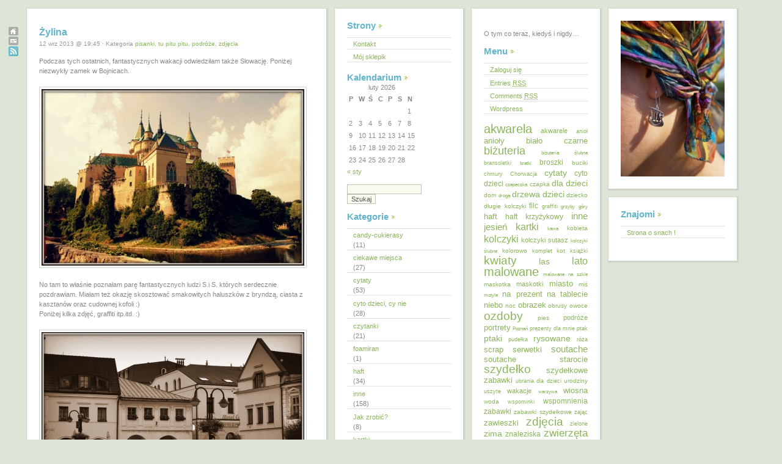

--- FILE ---
content_type: text/html; charset=UTF-8
request_url: https://daszka.dicant.net/tag/autobus/
body_size: 13898
content:
<!DOCTYPE html PUBLIC "-//W3C//DTD XHTML 1.0 Transitional//EN" "http://www.w3.org/TR/xhtml1/DTD/xhtml1-transitional.dtd">
<html xmlns="http://www.w3.org/1999/xhtml">

<head profile="http://gmpg.org/xfn/11">
	<meta http-equiv="Content-Type" content="text/html; charset=UTF-8" />

	<title>O tym co teraz, kiedyś i nigdy&#8230;autobus | O tym co teraz, kiedyś i nigdy...</title>
	
	<meta name="generator" content="WordPress 6.9" /> <!-- leave this for stats -->

	<style type="text/css" media="screen">
		@import url( https://daszka.dicant.net/wp-content/themes/qwilm-03/style.css );
	</style>

	<link rel="shortcut icon" type="image/ico" href="https://daszka.dicant.net/wp-content/themes/qwilm-03/imagenes_qwilm/favicon.gif" />
	<link rel="alternate" type="application/rss+xml" title="RSS 2.0" href="https://daszka.dicant.net/feed/" />
	<link rel="alternate" type="text/xml" title="RSS .92" href="https://daszka.dicant.net/feed/rss/" />
	<link rel="alternate" type="application/atom+xml" title="Atom 0.3" href="https://daszka.dicant.net/feed/atom/" />
	<link rel="pingback" href="https://daszka.dicant.net/xmlrpc.php" />

		<link rel='archives' title='styczeń 2026' href='https://daszka.dicant.net/2026/01/' />
	<link rel='archives' title='czerwiec 2025' href='https://daszka.dicant.net/2025/06/' />
	<link rel='archives' title='styczeń 2025' href='https://daszka.dicant.net/2025/01/' />
	<link rel='archives' title='listopad 2024' href='https://daszka.dicant.net/2024/11/' />
	<link rel='archives' title='marzec 2024' href='https://daszka.dicant.net/2024/03/' />
	<link rel='archives' title='styczeń 2024' href='https://daszka.dicant.net/2024/01/' />
	<link rel='archives' title='grudzień 2023' href='https://daszka.dicant.net/2023/12/' />
	<link rel='archives' title='listopad 2023' href='https://daszka.dicant.net/2023/11/' />
	<link rel='archives' title='kwiecień 2023' href='https://daszka.dicant.net/2023/04/' />
	<link rel='archives' title='grudzień 2022' href='https://daszka.dicant.net/2022/12/' />
	<link rel='archives' title='marzec 2022' href='https://daszka.dicant.net/2022/03/' />
	<link rel='archives' title='luty 2022' href='https://daszka.dicant.net/2022/02/' />
	<link rel='archives' title='styczeń 2022' href='https://daszka.dicant.net/2022/01/' />
	<link rel='archives' title='grudzień 2021' href='https://daszka.dicant.net/2021/12/' />
	<link rel='archives' title='listopad 2021' href='https://daszka.dicant.net/2021/11/' />
	<link rel='archives' title='październik 2021' href='https://daszka.dicant.net/2021/10/' />
	<link rel='archives' title='wrzesień 2021' href='https://daszka.dicant.net/2021/09/' />
	<link rel='archives' title='sierpień 2021' href='https://daszka.dicant.net/2021/08/' />
	<link rel='archives' title='lipiec 2021' href='https://daszka.dicant.net/2021/07/' />
	<link rel='archives' title='czerwiec 2021' href='https://daszka.dicant.net/2021/06/' />
	<link rel='archives' title='maj 2021' href='https://daszka.dicant.net/2021/05/' />
	<link rel='archives' title='kwiecień 2021' href='https://daszka.dicant.net/2021/04/' />
	<link rel='archives' title='marzec 2021' href='https://daszka.dicant.net/2021/03/' />
	<link rel='archives' title='luty 2021' href='https://daszka.dicant.net/2021/02/' />
	<link rel='archives' title='styczeń 2021' href='https://daszka.dicant.net/2021/01/' />
	<link rel='archives' title='grudzień 2020' href='https://daszka.dicant.net/2020/12/' />
	<link rel='archives' title='listopad 2020' href='https://daszka.dicant.net/2020/11/' />
	<link rel='archives' title='październik 2020' href='https://daszka.dicant.net/2020/10/' />
	<link rel='archives' title='wrzesień 2020' href='https://daszka.dicant.net/2020/09/' />
	<link rel='archives' title='lipiec 2020' href='https://daszka.dicant.net/2020/07/' />
	<link rel='archives' title='czerwiec 2020' href='https://daszka.dicant.net/2020/06/' />
	<link rel='archives' title='maj 2020' href='https://daszka.dicant.net/2020/05/' />
	<link rel='archives' title='kwiecień 2020' href='https://daszka.dicant.net/2020/04/' />
	<link rel='archives' title='marzec 2020' href='https://daszka.dicant.net/2020/03/' />
	<link rel='archives' title='luty 2020' href='https://daszka.dicant.net/2020/02/' />
	<link rel='archives' title='styczeń 2020' href='https://daszka.dicant.net/2020/01/' />
	<link rel='archives' title='grudzień 2019' href='https://daszka.dicant.net/2019/12/' />
	<link rel='archives' title='listopad 2019' href='https://daszka.dicant.net/2019/11/' />
	<link rel='archives' title='październik 2019' href='https://daszka.dicant.net/2019/10/' />
	<link rel='archives' title='wrzesień 2019' href='https://daszka.dicant.net/2019/09/' />
	<link rel='archives' title='sierpień 2019' href='https://daszka.dicant.net/2019/08/' />
	<link rel='archives' title='lipiec 2019' href='https://daszka.dicant.net/2019/07/' />
	<link rel='archives' title='czerwiec 2019' href='https://daszka.dicant.net/2019/06/' />
	<link rel='archives' title='maj 2019' href='https://daszka.dicant.net/2019/05/' />
	<link rel='archives' title='kwiecień 2019' href='https://daszka.dicant.net/2019/04/' />
	<link rel='archives' title='marzec 2019' href='https://daszka.dicant.net/2019/03/' />
	<link rel='archives' title='luty 2019' href='https://daszka.dicant.net/2019/02/' />
	<link rel='archives' title='styczeń 2019' href='https://daszka.dicant.net/2019/01/' />
	<link rel='archives' title='grudzień 2018' href='https://daszka.dicant.net/2018/12/' />
	<link rel='archives' title='listopad 2018' href='https://daszka.dicant.net/2018/11/' />
	<link rel='archives' title='październik 2018' href='https://daszka.dicant.net/2018/10/' />
	<link rel='archives' title='wrzesień 2018' href='https://daszka.dicant.net/2018/09/' />
	<link rel='archives' title='sierpień 2018' href='https://daszka.dicant.net/2018/08/' />
	<link rel='archives' title='lipiec 2018' href='https://daszka.dicant.net/2018/07/' />
	<link rel='archives' title='czerwiec 2018' href='https://daszka.dicant.net/2018/06/' />
	<link rel='archives' title='maj 2018' href='https://daszka.dicant.net/2018/05/' />
	<link rel='archives' title='kwiecień 2018' href='https://daszka.dicant.net/2018/04/' />
	<link rel='archives' title='marzec 2018' href='https://daszka.dicant.net/2018/03/' />
	<link rel='archives' title='luty 2018' href='https://daszka.dicant.net/2018/02/' />
	<link rel='archives' title='styczeń 2018' href='https://daszka.dicant.net/2018/01/' />
	<link rel='archives' title='grudzień 2017' href='https://daszka.dicant.net/2017/12/' />
	<link rel='archives' title='listopad 2017' href='https://daszka.dicant.net/2017/11/' />
	<link rel='archives' title='październik 2017' href='https://daszka.dicant.net/2017/10/' />
	<link rel='archives' title='wrzesień 2017' href='https://daszka.dicant.net/2017/09/' />
	<link rel='archives' title='sierpień 2017' href='https://daszka.dicant.net/2017/08/' />
	<link rel='archives' title='lipiec 2017' href='https://daszka.dicant.net/2017/07/' />
	<link rel='archives' title='czerwiec 2017' href='https://daszka.dicant.net/2017/06/' />
	<link rel='archives' title='maj 2017' href='https://daszka.dicant.net/2017/05/' />
	<link rel='archives' title='kwiecień 2017' href='https://daszka.dicant.net/2017/04/' />
	<link rel='archives' title='marzec 2017' href='https://daszka.dicant.net/2017/03/' />
	<link rel='archives' title='styczeń 2017' href='https://daszka.dicant.net/2017/01/' />
	<link rel='archives' title='grudzień 2016' href='https://daszka.dicant.net/2016/12/' />
	<link rel='archives' title='listopad 2016' href='https://daszka.dicant.net/2016/11/' />
	<link rel='archives' title='wrzesień 2016' href='https://daszka.dicant.net/2016/09/' />
	<link rel='archives' title='sierpień 2016' href='https://daszka.dicant.net/2016/08/' />
	<link rel='archives' title='czerwiec 2016' href='https://daszka.dicant.net/2016/06/' />
	<link rel='archives' title='maj 2016' href='https://daszka.dicant.net/2016/05/' />
	<link rel='archives' title='kwiecień 2016' href='https://daszka.dicant.net/2016/04/' />
	<link rel='archives' title='marzec 2016' href='https://daszka.dicant.net/2016/03/' />
	<link rel='archives' title='styczeń 2016' href='https://daszka.dicant.net/2016/01/' />
	<link rel='archives' title='listopad 2015' href='https://daszka.dicant.net/2015/11/' />
	<link rel='archives' title='październik 2015' href='https://daszka.dicant.net/2015/10/' />
	<link rel='archives' title='wrzesień 2015' href='https://daszka.dicant.net/2015/09/' />
	<link rel='archives' title='sierpień 2015' href='https://daszka.dicant.net/2015/08/' />
	<link rel='archives' title='lipiec 2015' href='https://daszka.dicant.net/2015/07/' />
	<link rel='archives' title='czerwiec 2015' href='https://daszka.dicant.net/2015/06/' />
	<link rel='archives' title='maj 2015' href='https://daszka.dicant.net/2015/05/' />
	<link rel='archives' title='kwiecień 2015' href='https://daszka.dicant.net/2015/04/' />
	<link rel='archives' title='marzec 2015' href='https://daszka.dicant.net/2015/03/' />
	<link rel='archives' title='luty 2015' href='https://daszka.dicant.net/2015/02/' />
	<link rel='archives' title='styczeń 2015' href='https://daszka.dicant.net/2015/01/' />
	<link rel='archives' title='grudzień 2014' href='https://daszka.dicant.net/2014/12/' />
	<link rel='archives' title='listopad 2014' href='https://daszka.dicant.net/2014/11/' />
	<link rel='archives' title='październik 2014' href='https://daszka.dicant.net/2014/10/' />
	<link rel='archives' title='wrzesień 2014' href='https://daszka.dicant.net/2014/09/' />
	<link rel='archives' title='sierpień 2014' href='https://daszka.dicant.net/2014/08/' />
	<link rel='archives' title='lipiec 2014' href='https://daszka.dicant.net/2014/07/' />
	<link rel='archives' title='czerwiec 2014' href='https://daszka.dicant.net/2014/06/' />
	<link rel='archives' title='maj 2014' href='https://daszka.dicant.net/2014/05/' />
	<link rel='archives' title='kwiecień 2014' href='https://daszka.dicant.net/2014/04/' />
	<link rel='archives' title='marzec 2014' href='https://daszka.dicant.net/2014/03/' />
	<link rel='archives' title='luty 2014' href='https://daszka.dicant.net/2014/02/' />
	<link rel='archives' title='styczeń 2014' href='https://daszka.dicant.net/2014/01/' />
	<link rel='archives' title='grudzień 2013' href='https://daszka.dicant.net/2013/12/' />
	<link rel='archives' title='listopad 2013' href='https://daszka.dicant.net/2013/11/' />
	<link rel='archives' title='październik 2013' href='https://daszka.dicant.net/2013/10/' />
	<link rel='archives' title='wrzesień 2013' href='https://daszka.dicant.net/2013/09/' />
	<link rel='archives' title='sierpień 2013' href='https://daszka.dicant.net/2013/08/' />
	<link rel='archives' title='lipiec 2013' href='https://daszka.dicant.net/2013/07/' />
	<link rel='archives' title='czerwiec 2013' href='https://daszka.dicant.net/2013/06/' />
	<link rel='archives' title='maj 2013' href='https://daszka.dicant.net/2013/05/' />
	<link rel='archives' title='kwiecień 2013' href='https://daszka.dicant.net/2013/04/' />
	<link rel='archives' title='marzec 2013' href='https://daszka.dicant.net/2013/03/' />
	<link rel='archives' title='luty 2013' href='https://daszka.dicant.net/2013/02/' />
	<link rel='archives' title='styczeń 2013' href='https://daszka.dicant.net/2013/01/' />
	<link rel='archives' title='grudzień 2012' href='https://daszka.dicant.net/2012/12/' />
	<link rel='archives' title='listopad 2012' href='https://daszka.dicant.net/2012/11/' />
	<link rel='archives' title='październik 2012' href='https://daszka.dicant.net/2012/10/' />
	<link rel='archives' title='wrzesień 2012' href='https://daszka.dicant.net/2012/09/' />
	<link rel='archives' title='sierpień 2012' href='https://daszka.dicant.net/2012/08/' />
	<link rel='archives' title='lipiec 2012' href='https://daszka.dicant.net/2012/07/' />
	<link rel='archives' title='czerwiec 2012' href='https://daszka.dicant.net/2012/06/' />
	<link rel='archives' title='maj 2012' href='https://daszka.dicant.net/2012/05/' />
	<link rel='archives' title='kwiecień 2012' href='https://daszka.dicant.net/2012/04/' />
	<link rel='archives' title='marzec 2012' href='https://daszka.dicant.net/2012/03/' />
	<link rel='archives' title='luty 2012' href='https://daszka.dicant.net/2012/02/' />
	<link rel='archives' title='styczeń 2012' href='https://daszka.dicant.net/2012/01/' />
	<link rel='archives' title='grudzień 2011' href='https://daszka.dicant.net/2011/12/' />
	<link rel='archives' title='listopad 2011' href='https://daszka.dicant.net/2011/11/' />
	<link rel='archives' title='październik 2011' href='https://daszka.dicant.net/2011/10/' />
	<link rel='archives' title='wrzesień 2011' href='https://daszka.dicant.net/2011/09/' />
	<link rel='archives' title='sierpień 2011' href='https://daszka.dicant.net/2011/08/' />
	<link rel='archives' title='lipiec 2011' href='https://daszka.dicant.net/2011/07/' />
	<link rel='archives' title='czerwiec 2011' href='https://daszka.dicant.net/2011/06/' />
	<link rel='archives' title='maj 2011' href='https://daszka.dicant.net/2011/05/' />
	<link rel='archives' title='kwiecień 2011' href='https://daszka.dicant.net/2011/04/' />
	<link rel='archives' title='marzec 2011' href='https://daszka.dicant.net/2011/03/' />
	<link rel='archives' title='luty 2011' href='https://daszka.dicant.net/2011/02/' />
	<link rel='archives' title='styczeń 2011' href='https://daszka.dicant.net/2011/01/' />
	<link rel='archives' title='grudzień 2010' href='https://daszka.dicant.net/2010/12/' />
	<link rel='archives' title='listopad 2010' href='https://daszka.dicant.net/2010/11/' />
	<link rel='archives' title='październik 2010' href='https://daszka.dicant.net/2010/10/' />
	<link rel='archives' title='wrzesień 2010' href='https://daszka.dicant.net/2010/09/' />
	<link rel='archives' title='sierpień 2010' href='https://daszka.dicant.net/2010/08/' />
	<link rel='archives' title='lipiec 2010' href='https://daszka.dicant.net/2010/07/' />
	<link rel='archives' title='czerwiec 2010' href='https://daszka.dicant.net/2010/06/' />
	<link rel='archives' title='maj 2010' href='https://daszka.dicant.net/2010/05/' />
	<link rel='archives' title='kwiecień 2010' href='https://daszka.dicant.net/2010/04/' />
	<link rel='archives' title='marzec 2010' href='https://daszka.dicant.net/2010/03/' />
	<link rel='archives' title='luty 2010' href='https://daszka.dicant.net/2010/02/' />
	<link rel='archives' title='styczeń 2010' href='https://daszka.dicant.net/2010/01/' />
	<link rel='archives' title='grudzień 2009' href='https://daszka.dicant.net/2009/12/' />
	<link rel='archives' title='listopad 2009' href='https://daszka.dicant.net/2009/11/' />
	<link rel='archives' title='październik 2009' href='https://daszka.dicant.net/2009/10/' />
	<link rel='archives' title='wrzesień 2009' href='https://daszka.dicant.net/2009/09/' />
	<link rel='archives' title='sierpień 2009' href='https://daszka.dicant.net/2009/08/' />
	<link rel='archives' title='lipiec 2009' href='https://daszka.dicant.net/2009/07/' />
	<link rel='archives' title='czerwiec 2009' href='https://daszka.dicant.net/2009/06/' />
	<link rel='archives' title='maj 2009' href='https://daszka.dicant.net/2009/05/' />
	<link rel='archives' title='kwiecień 2009' href='https://daszka.dicant.net/2009/04/' />
	<link rel='archives' title='marzec 2009' href='https://daszka.dicant.net/2009/03/' />
	<link rel='archives' title='luty 2009' href='https://daszka.dicant.net/2009/02/' />
	<link rel='archives' title='styczeń 2009' href='https://daszka.dicant.net/2009/01/' />
	<link rel='archives' title='grudzień 2008' href='https://daszka.dicant.net/2008/12/' />
	<link rel='archives' title='listopad 2008' href='https://daszka.dicant.net/2008/11/' />
	<link rel='archives' title='sierpień 2008' href='https://daszka.dicant.net/2008/08/' />
	<link rel='archives' title='styczeń 2008' href='https://daszka.dicant.net/2008/01/' />
	<link rel='archives' title='grudzień 2007' href='https://daszka.dicant.net/2007/12/' />
	<link rel='archives' title='maj 2007' href='https://daszka.dicant.net/2007/05/' />
	<link rel='archives' title='kwiecień 2007' href='https://daszka.dicant.net/2007/04/' />
	<link rel='archives' title='luty 2007' href='https://daszka.dicant.net/2007/02/' />
	<link rel='archives' title='styczeń 2007' href='https://daszka.dicant.net/2007/01/' />
	<link rel='archives' title='grudzień 2006' href='https://daszka.dicant.net/2006/12/' />
	<link rel='archives' title='listopad 2006' href='https://daszka.dicant.net/2006/11/' />
	<link rel='archives' title='październik 2006' href='https://daszka.dicant.net/2006/10/' />
	<link rel='archives' title='sierpień 2006' href='https://daszka.dicant.net/2006/08/' />
	<link rel='archives' title='lipiec 2006' href='https://daszka.dicant.net/2006/07/' />
	<link rel='archives' title='czerwiec 2006' href='https://daszka.dicant.net/2006/06/' />
	<link rel='archives' title='maj 2006' href='https://daszka.dicant.net/2006/05/' />
	<link rel='archives' title='marzec 2006' href='https://daszka.dicant.net/2006/03/' />
	<link rel='archives' title='grudzień 2005' href='https://daszka.dicant.net/2005/12/' />
	<link rel='archives' title='listopad 2005' href='https://daszka.dicant.net/2005/11/' />
	<link rel='archives' title='październik 2005' href='https://daszka.dicant.net/2005/10/' />
	<link rel='archives' title='wrzesień 2005' href='https://daszka.dicant.net/2005/09/' />
	<link rel='archives' title='sierpień 2005' href='https://daszka.dicant.net/2005/08/' />

	
		<!-- All in One SEO 4.9.3 - aioseo.com -->
	<meta name="robots" content="max-image-preview:large" />
	<link rel="canonical" href="https://daszka.dicant.net/tag/autobus/" />
	<meta name="generator" content="All in One SEO (AIOSEO) 4.9.3" />
		<script type="application/ld+json" class="aioseo-schema">
			{"@context":"https:\/\/schema.org","@graph":[{"@type":"BreadcrumbList","@id":"https:\/\/daszka.dicant.net\/tag\/autobus\/#breadcrumblist","itemListElement":[{"@type":"ListItem","@id":"https:\/\/daszka.dicant.net#listItem","position":1,"name":"Home","item":"https:\/\/daszka.dicant.net","nextItem":{"@type":"ListItem","@id":"https:\/\/daszka.dicant.net\/tag\/autobus\/#listItem","name":"autobus"}},{"@type":"ListItem","@id":"https:\/\/daszka.dicant.net\/tag\/autobus\/#listItem","position":2,"name":"autobus","previousItem":{"@type":"ListItem","@id":"https:\/\/daszka.dicant.net#listItem","name":"Home"}}]},{"@type":"CollectionPage","@id":"https:\/\/daszka.dicant.net\/tag\/autobus\/#collectionpage","url":"https:\/\/daszka.dicant.net\/tag\/autobus\/","name":"autobus | O tym co teraz, kiedy\u015b i nigdy...","inLanguage":"pl-PL","isPartOf":{"@id":"https:\/\/daszka.dicant.net\/#website"},"breadcrumb":{"@id":"https:\/\/daszka.dicant.net\/tag\/autobus\/#breadcrumblist"}},{"@type":"Person","@id":"https:\/\/daszka.dicant.net\/#person","name":"admin","image":{"@type":"ImageObject","@id":"https:\/\/daszka.dicant.net\/tag\/autobus\/#personImage","url":"https:\/\/secure.gravatar.com\/avatar\/803b02083f1c238bfa9bc98c1832f978a48fe8a9bf70ada9c8521792ae3c0acf?s=96&d=monsterid&r=g","width":96,"height":96,"caption":"admin"}},{"@type":"WebSite","@id":"https:\/\/daszka.dicant.net\/#website","url":"https:\/\/daszka.dicant.net\/","name":"O tym co teraz, kiedy\u015b i nigdy...","description":"O tym co teraz, kiedy\u015b i nigdy...","inLanguage":"pl-PL","publisher":{"@id":"https:\/\/daszka.dicant.net\/#person"}}]}
		</script>
		<!-- All in One SEO -->

<link rel="alternate" type="application/rss+xml" title="O tym co teraz, kiedyś i nigdy... &raquo; Kanał z wpisami otagowanymi jako autobus" href="https://daszka.dicant.net/tag/autobus/feed/" />
		<!-- This site uses the Google Analytics by MonsterInsights plugin v9.11.1 - Using Analytics tracking - https://www.monsterinsights.com/ -->
		<!-- Note: MonsterInsights is not currently configured on this site. The site owner needs to authenticate with Google Analytics in the MonsterInsights settings panel. -->
					<!-- No tracking code set -->
				<!-- / Google Analytics by MonsterInsights -->
		<style id='wp-img-auto-sizes-contain-inline-css' type='text/css'>
img:is([sizes=auto i],[sizes^="auto," i]){contain-intrinsic-size:3000px 1500px}
/*# sourceURL=wp-img-auto-sizes-contain-inline-css */
</style>
<link rel='stylesheet' id='nivoStyleSheet-css' href='https://daszka.dicant.net/wp-content/plugins/nivo-slider-light/nivo-slider.css?ver=6.9' type='text/css' media='all' />
<link rel='stylesheet' id='nivoCustomStyleSheet-css' href='https://daszka.dicant.net/wp-content/plugins/nivo-slider-light/custom-nivo-slider.css?ver=6.9' type='text/css' media='all' />
<style id='wp-emoji-styles-inline-css' type='text/css'>

	img.wp-smiley, img.emoji {
		display: inline !important;
		border: none !important;
		box-shadow: none !important;
		height: 1em !important;
		width: 1em !important;
		margin: 0 0.07em !important;
		vertical-align: -0.1em !important;
		background: none !important;
		padding: 0 !important;
	}
/*# sourceURL=wp-emoji-styles-inline-css */
</style>
<style id='wp-block-library-inline-css' type='text/css'>
:root{--wp-block-synced-color:#7a00df;--wp-block-synced-color--rgb:122,0,223;--wp-bound-block-color:var(--wp-block-synced-color);--wp-editor-canvas-background:#ddd;--wp-admin-theme-color:#007cba;--wp-admin-theme-color--rgb:0,124,186;--wp-admin-theme-color-darker-10:#006ba1;--wp-admin-theme-color-darker-10--rgb:0,107,160.5;--wp-admin-theme-color-darker-20:#005a87;--wp-admin-theme-color-darker-20--rgb:0,90,135;--wp-admin-border-width-focus:2px}@media (min-resolution:192dpi){:root{--wp-admin-border-width-focus:1.5px}}.wp-element-button{cursor:pointer}:root .has-very-light-gray-background-color{background-color:#eee}:root .has-very-dark-gray-background-color{background-color:#313131}:root .has-very-light-gray-color{color:#eee}:root .has-very-dark-gray-color{color:#313131}:root .has-vivid-green-cyan-to-vivid-cyan-blue-gradient-background{background:linear-gradient(135deg,#00d084,#0693e3)}:root .has-purple-crush-gradient-background{background:linear-gradient(135deg,#34e2e4,#4721fb 50%,#ab1dfe)}:root .has-hazy-dawn-gradient-background{background:linear-gradient(135deg,#faaca8,#dad0ec)}:root .has-subdued-olive-gradient-background{background:linear-gradient(135deg,#fafae1,#67a671)}:root .has-atomic-cream-gradient-background{background:linear-gradient(135deg,#fdd79a,#004a59)}:root .has-nightshade-gradient-background{background:linear-gradient(135deg,#330968,#31cdcf)}:root .has-midnight-gradient-background{background:linear-gradient(135deg,#020381,#2874fc)}:root{--wp--preset--font-size--normal:16px;--wp--preset--font-size--huge:42px}.has-regular-font-size{font-size:1em}.has-larger-font-size{font-size:2.625em}.has-normal-font-size{font-size:var(--wp--preset--font-size--normal)}.has-huge-font-size{font-size:var(--wp--preset--font-size--huge)}.has-text-align-center{text-align:center}.has-text-align-left{text-align:left}.has-text-align-right{text-align:right}.has-fit-text{white-space:nowrap!important}#end-resizable-editor-section{display:none}.aligncenter{clear:both}.items-justified-left{justify-content:flex-start}.items-justified-center{justify-content:center}.items-justified-right{justify-content:flex-end}.items-justified-space-between{justify-content:space-between}.screen-reader-text{border:0;clip-path:inset(50%);height:1px;margin:-1px;overflow:hidden;padding:0;position:absolute;width:1px;word-wrap:normal!important}.screen-reader-text:focus{background-color:#ddd;clip-path:none;color:#444;display:block;font-size:1em;height:auto;left:5px;line-height:normal;padding:15px 23px 14px;text-decoration:none;top:5px;width:auto;z-index:100000}html :where(.has-border-color){border-style:solid}html :where([style*=border-top-color]){border-top-style:solid}html :where([style*=border-right-color]){border-right-style:solid}html :where([style*=border-bottom-color]){border-bottom-style:solid}html :where([style*=border-left-color]){border-left-style:solid}html :where([style*=border-width]){border-style:solid}html :where([style*=border-top-width]){border-top-style:solid}html :where([style*=border-right-width]){border-right-style:solid}html :where([style*=border-bottom-width]){border-bottom-style:solid}html :where([style*=border-left-width]){border-left-style:solid}html :where(img[class*=wp-image-]){height:auto;max-width:100%}:where(figure){margin:0 0 1em}html :where(.is-position-sticky){--wp-admin--admin-bar--position-offset:var(--wp-admin--admin-bar--height,0px)}@media screen and (max-width:600px){html :where(.is-position-sticky){--wp-admin--admin-bar--position-offset:0px}}

/*# sourceURL=wp-block-library-inline-css */
</style>
<style id='classic-theme-styles-inline-css' type='text/css'>
/*! This file is auto-generated */
.wp-block-button__link{color:#fff;background-color:#32373c;border-radius:9999px;box-shadow:none;text-decoration:none;padding:calc(.667em + 2px) calc(1.333em + 2px);font-size:1.125em}.wp-block-file__button{background:#32373c;color:#fff;text-decoration:none}
/*# sourceURL=/wp-includes/css/classic-themes.min.css */
</style>
<link rel='stylesheet' id='wp-pagenavi-css' href='https://daszka.dicant.net/wp-content/plugins/wp-pagenavi-lightword/pagenavi-css.css?ver=2.70' type='text/css' media='all' />
<script type="text/javascript" src="https://daszka.dicant.net/wp-includes/js/jquery/jquery.min.js?ver=3.7.1" id="jquery-core-js"></script>
<script type="text/javascript" src="https://daszka.dicant.net/wp-includes/js/jquery/jquery-migrate.min.js?ver=3.4.1" id="jquery-migrate-js"></script>
<script type="text/javascript" src="https://daszka.dicant.net/wp-content/plugins/i-like-this/js/i-like-this.js?ver=6.9" id="iLikeThis-js"></script>
<script type="text/javascript" src="https://daszka.dicant.net/wp-content/plugins/nivo-slider-light/jquery.nivo.slider.pack.js?ver=6.9" id="nivoSliderScript-js"></script>
<link rel="https://api.w.org/" href="https://daszka.dicant.net/wp-json/" /><link rel="alternate" title="JSON" type="application/json" href="https://daszka.dicant.net/wp-json/wp/v2/tags/612" /><link rel="EditURI" type="application/rsd+xml" title="RSD" href="https://daszka.dicant.net/xmlrpc.php?rsd" />
<meta name="generator" content="WordPress 6.9" />
<link rel="stylesheet" type="text/css" href="https://daszka.dicant.net/wp-content/plugins/i-like-this/css/i-like-this.css" media="screen" />
<script type="text/javascript">var blogUrl = 'https://daszka.dicant.net'</script>
<script type="text/javascript">
/* <![CDATA[ */
	jQuery(document).ready(function($){
		$(".nivoSlider br").each(function(){ // strip BR elements created by Wordpress
			$(this).remove();
		});
		$('.nivoSlider').nivoSlider({
			effect: 'fade', // Specify sets like: 'fold,random,sliceDown'
			slices: 15, // For slice animations
			boxCols: 8, // For box animations
			boxRows: 4, // For box animations
			animSpeed: 500, // Slide transition speed
			pauseTime: 3000, // How long each slide will show
			startSlide: 0, // Set starting Slide (0 index)
			directionNav: true, // Next & Prev navigation
			controlNav: true, // 1,2,3... navigation
			controlNavThumbs: false, // Use thumbnails for Control Nav
			pauseOnHover: true, // Stop animation while hovering
			manualAdvance: false, // Force manual transitions
			prevText: 'Prev', // Prev directionNav text
			nextText: 'Next', // Next directionNav text
			randomStart: false, // Start on a random slide
			beforeChange: function(){}, // Triggers before a slide transition
			afterChange: function(){}, // Triggers after a slide transition
			slideshowEnd: function(){}, // Triggers after all slides have been shown
			lastSlide: function(){}, // Triggers when last slide is shown
			afterLoad: function(){} // Triggers when slider has loaded
		});
	});
/* ]]> */
</script>
<style type="text/css">.recentcomments a{display:inline !important;padding:0 !important;margin:0 !important;}</style>
</head>

<body>

<div id="mini-nav">
	<a href="https://daszka.dicant.net"><img src="https://daszka.dicant.net/wp-content/themes/qwilm-03/imagenes_qwilm/home_icon.gif" alt="inicio" /></a>
	<a href="mailto:dagus_superus[tu-wstaw-malpiatke]tlen.pl"><img src="https://daszka.dicant.net/wp-content/themes/qwilm-03/imagenes_qwilm/email_icon.gif" alt="mail me!" /></a>
	<a href="https://daszka.dicant.net/feed/rss/"><img src="https://daszka.dicant.net/wp-content/themes/qwilm-03/imagenes_qwilm/rss_icon.gif" alt="sindicaci;&oacute;n" /></a>	
	
				<!-- PHPcounter code start -->
				<script type="text/javascript" language="javascript">
				<!--
				function PHPcounter(){
				document.write("<img src=\"https://dies.expertsos.net/phpcounter/hit.php?name=daszka&Referer="+escape(document.referrer)+"\" border=\"0\" alt=\"\">");
				}
				//-->
			</script>
			<script type="text/javascript" language="javascript">
			<!--
			PHPcounter();//-->
			</script>
			<noscript>
			</noscript>
			<!-- PHPcounter code end -->
	
	<script>
  (function(i,s,o,g,r,a,m){i['GoogleAnalyticsObject']=r;i[r]=i[r]||function(){
  (i[r].q=i[r].q||[]).push(arguments)},i[r].l=1*new Date();a=s.createElement(o),
  m=s.getElementsByTagName(o)[0];a.async=1;a.src=g;m.parentNode.insertBefore(a,m)
  })(window,document,'script','//www.google-analytics.com/analytics.js','ga');

  ga('create', 'UA-57251028-1', 'auto');
  ga('send', 'pageview');

</script>
	
</div>
<div id="wrapper">
	<div id="content">

		
				
						
		
			<div class="post">
				<h2 class="post-titulo" id="post-5231"><a href="https://daszka.dicant.net/2013/09/zylina/" rel="bookmark" title="Adres Żylina">Żylina</a></h2>
				<p class="postmeta">12 wrz 2013 @ 19:45 &#183; Kategoria <a href="https://daszka.dicant.net/category/pisanki/" rel="category tag">pisanki, tu pitu pitu</a>, <a href="https://daszka.dicant.net/category/podroze/" rel="category tag">podróże</a>, <a href="https://daszka.dicant.net/category/zdjecia/" rel="category tag">zdjęcia</a></p>
									<p>Podczas tych ostatnich, fantastycznych wakacji odwiedziłam także Słowację. Poniżej niezwykły zamek w Bojnicach.</p>
<p><a href="https://daszka.dicant.net/wp-content/uploads/2013/09/IMG_3247-001.jpg"><img fetchpriority="high" decoding="async" class="alignleft size-medium wp-image-5232" alt="Bojnice 2013r." src="https://daszka.dicant.net/wp-content/uploads/2013/09/IMG_3247-001-430x289.jpg" width="430" height="289" srcset="https://daszka.dicant.net/wp-content/uploads/2013/09/IMG_3247-001-430x289.jpg 430w, https://daszka.dicant.net/wp-content/uploads/2013/09/IMG_3247-001.jpg 1024w" sizes="(max-width: 430px) 100vw, 430px" /></a></p>
<p>No tam to właśnie poznałam parę fantastycznych ludzi S.i S. których serdecznie pozdrawiam. Miałam też okazję skosztować smakowitych haluszków z bryndzą, ciasta z kasztanów oraz cudownej kofoli :)<br />
Poniżej kilka zdjęć, graffiti itp.itd. :)</p>
<p><a href="https://daszka.dicant.net/wp-content/uploads/2013/09/IMG_3304.jpg"><img decoding="async" class="alignleft size-medium wp-image-5236" alt="Żylina 2013r." src="https://daszka.dicant.net/wp-content/uploads/2013/09/IMG_3304-430x294.jpg" width="430" height="294" srcset="https://daszka.dicant.net/wp-content/uploads/2013/09/IMG_3304-430x294.jpg 430w, https://daszka.dicant.net/wp-content/uploads/2013/09/IMG_3304.jpg 1024w" sizes="(max-width: 430px) 100vw, 430px" /></a></p>
<p> <a href="https://daszka.dicant.net/2013/09/zylina/#more-5231" class="more-link">czytaj dalej &raquo;</a></p>
<div id="iLikeThis-5231" class="iLikeThis"><span class="counter"><a onclick="likeThis(5231);" class="image">6</a></span></div>				
				<p class="comentarios-link"><a href="https://daszka.dicant.net/2013/09/zylina/#respond" class="commentslink" >komentarze</a></p>
			</div>
				
		<div class="big">



</div>

<p>

</p>		
	
</div>
<div id="sidebar-1" class="sidebar">
<ul>
	<li id="pages-3" class="widget widget_pages"><h2 class="widgettitle">Strony</h2>

			<ul>
				<li class="page_item page-item-1117"><a href="https://daszka.dicant.net/kontakt/">Kontakt</a></li>
<li class="page_item page-item-2697"><a href="https://daszka.dicant.net/do-kupienia/">Mój sklepik</a></li>
			</ul>

			</li>
<li id="calendar-2" class="widget widget_calendar"><h2 class="widgettitle">Kalendarium</h2>
<div id="calendar_wrap" class="calendar_wrap"><table id="wp-calendar" class="wp-calendar-table">
	<caption>luty 2026</caption>
	<thead>
	<tr>
		<th scope="col" aria-label="poniedziałek">P</th>
		<th scope="col" aria-label="wtorek">W</th>
		<th scope="col" aria-label="środa">Ś</th>
		<th scope="col" aria-label="czwartek">C</th>
		<th scope="col" aria-label="piątek">P</th>
		<th scope="col" aria-label="sobota">S</th>
		<th scope="col" aria-label="niedziela">N</th>
	</tr>
	</thead>
	<tbody>
	<tr>
		<td colspan="6" class="pad">&nbsp;</td><td id="today">1</td>
	</tr>
	<tr>
		<td>2</td><td>3</td><td>4</td><td>5</td><td>6</td><td>7</td><td>8</td>
	</tr>
	<tr>
		<td>9</td><td>10</td><td>11</td><td>12</td><td>13</td><td>14</td><td>15</td>
	</tr>
	<tr>
		<td>16</td><td>17</td><td>18</td><td>19</td><td>20</td><td>21</td><td>22</td>
	</tr>
	<tr>
		<td>23</td><td>24</td><td>25</td><td>26</td><td>27</td><td>28</td>
		<td class="pad" colspan="1">&nbsp;</td>
	</tr>
	</tbody>
	</table><nav aria-label="Poprzednie i następne miesiące" class="wp-calendar-nav">
		<span class="wp-calendar-nav-prev"><a href="https://daszka.dicant.net/2026/01/">&laquo; sty</a></span>
		<span class="pad">&nbsp;</span>
		<span class="wp-calendar-nav-next">&nbsp;</span>
	</nav></div></li>
<li id="search-3" class="widget widget_search"><form method="get" action="/index.php">
<p>
<input type="text" value="" size="18" name="s" id="s" />
<input type="submit" value="Szukaj" />
</p>
</form>
</li>
<li id="categories-266548271" class="widget widget_categories"><h2 class="widgettitle">Kategorie</h2>

			<ul>
					<li class="cat-item cat-item-114"><a href="https://daszka.dicant.net/category/candy-cukierasy/">candy-cukierasy</a> (11)
</li>
	<li class="cat-item cat-item-13"><a href="https://daszka.dicant.net/category/zdjecia/ciekawe-miejsca/">ciekawe miejsca</a> (27)
</li>
	<li class="cat-item cat-item-18"><a href="https://daszka.dicant.net/category/czytanki/cytaty/">cytaty</a> (53)
</li>
	<li class="cat-item cat-item-184"><a href="https://daszka.dicant.net/category/podejrzane-podsluchy/cyto-dzieci-cy-nie/">cyto dzieci, cy nie</a> (28)
</li>
	<li class="cat-item cat-item-15"><a href="https://daszka.dicant.net/category/czytanki/">czytanki</a> (21)
</li>
	<li class="cat-item cat-item-916"><a href="https://daszka.dicant.net/category/foamiran/">foamiran</a> (1)
</li>
	<li class="cat-item cat-item-5"><a href="https://daszka.dicant.net/category/haft/">haft</a> (34)
</li>
	<li class="cat-item cat-item-9"><a href="https://daszka.dicant.net/category/inne/">inne</a> (158)
</li>
	<li class="cat-item cat-item-132"><a href="https://daszka.dicant.net/category/jak-zrobic/">Jak zrobić?</a> (8)
</li>
	<li class="cat-item cat-item-10"><a href="https://daszka.dicant.net/category/kartki/">kartki</a> (76)
</li>
	<li class="cat-item cat-item-345"><a href="https://daszka.dicant.net/category/kulinaria/">kulinaria</a> (13)
</li>
	<li class="cat-item cat-item-7"><a href="https://daszka.dicant.net/category/malowane/">malowane</a> (257)
</li>
	<li class="cat-item cat-item-879"><a href="https://daszka.dicant.net/category/moj-skarb-moje-hobby/">mój skarb- moje hobby, czyli zapiski mamuśki</a> (2)
</li>
	<li class="cat-item cat-item-14"><a href="https://daszka.dicant.net/category/zdjecia/moje-miasto/">moje miasto</a> (29)
</li>
	<li class="cat-item cat-item-1031"><a href="https://daszka.dicant.net/category/naturalne-kosmetyki/">naturalne kosmetyki</a> (12)
</li>
	<li class="cat-item cat-item-17"><a href="https://daszka.dicant.net/category/zdjecia/ciekawe-miejsca/opuszczone-miejsca/">opuszczone miejsca</a> (10)
</li>
	<li class="cat-item cat-item-3"><a href="https://daszka.dicant.net/category/pisanki/">pisanki, tu pitu pitu</a> (138)
</li>
	<li class="cat-item cat-item-21"><a href="https://daszka.dicant.net/category/podejrzane-podsluchy/">podejrzane podsłuchy</a> (10)
</li>
	<li class="cat-item cat-item-176"><a href="https://daszka.dicant.net/category/podroze/">podróże</a> (30)
</li>
	<li class="cat-item cat-item-406"><a href="https://daszka.dicant.net/category/przepisy/">przepisy</a> (5)
</li>
	<li class="cat-item cat-item-1011"><a href="https://daszka.dicant.net/category/przezyjmy-to-jeszcze-raz/">Przeżyjmy to jeszcze raz, czyli recykling</a> (1)
</li>
	<li class="cat-item cat-item-144"><a href="https://daszka.dicant.net/category/quilling/">quilling</a> (2)
</li>
	<li class="cat-item cat-item-8"><a href="https://daszka.dicant.net/category/rysowane/">rysowane</a> (10)
</li>
	<li class="cat-item cat-item-363"><a href="https://daszka.dicant.net/category/sutasz/">soutache</a> (70)
</li>
	<li class="cat-item cat-item-101"><a href="https://daszka.dicant.net/category/sprezentowane/">sprezentowane</a> (12)
</li>
	<li class="cat-item cat-item-214"><a href="https://daszka.dicant.net/category/znaleziska/stare-pocztowki/">stare pocztówki</a> (6)
</li>
	<li class="cat-item cat-item-4"><a href="https://daszka.dicant.net/category/szydelko/">szydełko</a> (205)
</li>
	<li class="cat-item cat-item-11"><a href="https://daszka.dicant.net/category/tabletki/">tabletki czyli bazgroły na tablecie</a> (41)
</li>
	<li class="cat-item cat-item-22"><a href="https://daszka.dicant.net/category/ufilcowane/">ufilcowane</a> (23)
</li>
	<li class="cat-item cat-item-16"><a href="https://daszka.dicant.net/category/ulepione/">ulepione</a> (24)
</li>
	<li class="cat-item cat-item-115"><a href="https://daszka.dicant.net/category/uszyte/">uszyte</a> (14)
</li>
	<li class="cat-item cat-item-740"><a href="https://daszka.dicant.net/category/uzaleznienia/">uzależnienia</a> (4)
</li>
	<li class="cat-item cat-item-6"><a href="https://daszka.dicant.net/category/zdjecia/">zdjęcia</a> (199)
</li>
	<li class="cat-item cat-item-121"><a href="https://daszka.dicant.net/category/zescrapowane/">zescrapowane</a> (47)
</li>
	<li class="cat-item cat-item-12"><a href="https://daszka.dicant.net/category/znaleziska/">znaleziska</a> (29)
</li>
			</ul>

			</li>
<li id="archives-2" class="widget widget_archive"><h2 class="widgettitle">Archiwa</h2>

			<ul>
					<li><a href='https://daszka.dicant.net/2026/01/'>styczeń 2026</a></li>
	<li><a href='https://daszka.dicant.net/2025/06/'>czerwiec 2025</a></li>
	<li><a href='https://daszka.dicant.net/2025/01/'>styczeń 2025</a></li>
	<li><a href='https://daszka.dicant.net/2024/11/'>listopad 2024</a></li>
	<li><a href='https://daszka.dicant.net/2024/03/'>marzec 2024</a></li>
	<li><a href='https://daszka.dicant.net/2024/01/'>styczeń 2024</a></li>
	<li><a href='https://daszka.dicant.net/2023/12/'>grudzień 2023</a></li>
	<li><a href='https://daszka.dicant.net/2023/11/'>listopad 2023</a></li>
	<li><a href='https://daszka.dicant.net/2023/04/'>kwiecień 2023</a></li>
	<li><a href='https://daszka.dicant.net/2022/12/'>grudzień 2022</a></li>
	<li><a href='https://daszka.dicant.net/2022/03/'>marzec 2022</a></li>
	<li><a href='https://daszka.dicant.net/2022/02/'>luty 2022</a></li>
	<li><a href='https://daszka.dicant.net/2022/01/'>styczeń 2022</a></li>
	<li><a href='https://daszka.dicant.net/2021/12/'>grudzień 2021</a></li>
	<li><a href='https://daszka.dicant.net/2021/11/'>listopad 2021</a></li>
	<li><a href='https://daszka.dicant.net/2021/10/'>październik 2021</a></li>
	<li><a href='https://daszka.dicant.net/2021/09/'>wrzesień 2021</a></li>
	<li><a href='https://daszka.dicant.net/2021/08/'>sierpień 2021</a></li>
	<li><a href='https://daszka.dicant.net/2021/07/'>lipiec 2021</a></li>
	<li><a href='https://daszka.dicant.net/2021/06/'>czerwiec 2021</a></li>
	<li><a href='https://daszka.dicant.net/2021/05/'>maj 2021</a></li>
	<li><a href='https://daszka.dicant.net/2021/04/'>kwiecień 2021</a></li>
	<li><a href='https://daszka.dicant.net/2021/03/'>marzec 2021</a></li>
	<li><a href='https://daszka.dicant.net/2021/02/'>luty 2021</a></li>
	<li><a href='https://daszka.dicant.net/2021/01/'>styczeń 2021</a></li>
	<li><a href='https://daszka.dicant.net/2020/12/'>grudzień 2020</a></li>
	<li><a href='https://daszka.dicant.net/2020/11/'>listopad 2020</a></li>
	<li><a href='https://daszka.dicant.net/2020/10/'>październik 2020</a></li>
	<li><a href='https://daszka.dicant.net/2020/09/'>wrzesień 2020</a></li>
	<li><a href='https://daszka.dicant.net/2020/07/'>lipiec 2020</a></li>
	<li><a href='https://daszka.dicant.net/2020/06/'>czerwiec 2020</a></li>
	<li><a href='https://daszka.dicant.net/2020/05/'>maj 2020</a></li>
	<li><a href='https://daszka.dicant.net/2020/04/'>kwiecień 2020</a></li>
	<li><a href='https://daszka.dicant.net/2020/03/'>marzec 2020</a></li>
	<li><a href='https://daszka.dicant.net/2020/02/'>luty 2020</a></li>
	<li><a href='https://daszka.dicant.net/2020/01/'>styczeń 2020</a></li>
	<li><a href='https://daszka.dicant.net/2019/12/'>grudzień 2019</a></li>
	<li><a href='https://daszka.dicant.net/2019/11/'>listopad 2019</a></li>
	<li><a href='https://daszka.dicant.net/2019/10/'>październik 2019</a></li>
	<li><a href='https://daszka.dicant.net/2019/09/'>wrzesień 2019</a></li>
	<li><a href='https://daszka.dicant.net/2019/08/'>sierpień 2019</a></li>
	<li><a href='https://daszka.dicant.net/2019/07/'>lipiec 2019</a></li>
	<li><a href='https://daszka.dicant.net/2019/06/'>czerwiec 2019</a></li>
	<li><a href='https://daszka.dicant.net/2019/05/'>maj 2019</a></li>
	<li><a href='https://daszka.dicant.net/2019/04/'>kwiecień 2019</a></li>
	<li><a href='https://daszka.dicant.net/2019/03/'>marzec 2019</a></li>
	<li><a href='https://daszka.dicant.net/2019/02/'>luty 2019</a></li>
	<li><a href='https://daszka.dicant.net/2019/01/'>styczeń 2019</a></li>
	<li><a href='https://daszka.dicant.net/2018/12/'>grudzień 2018</a></li>
	<li><a href='https://daszka.dicant.net/2018/11/'>listopad 2018</a></li>
	<li><a href='https://daszka.dicant.net/2018/10/'>październik 2018</a></li>
	<li><a href='https://daszka.dicant.net/2018/09/'>wrzesień 2018</a></li>
	<li><a href='https://daszka.dicant.net/2018/08/'>sierpień 2018</a></li>
	<li><a href='https://daszka.dicant.net/2018/07/'>lipiec 2018</a></li>
	<li><a href='https://daszka.dicant.net/2018/06/'>czerwiec 2018</a></li>
	<li><a href='https://daszka.dicant.net/2018/05/'>maj 2018</a></li>
	<li><a href='https://daszka.dicant.net/2018/04/'>kwiecień 2018</a></li>
	<li><a href='https://daszka.dicant.net/2018/03/'>marzec 2018</a></li>
	<li><a href='https://daszka.dicant.net/2018/02/'>luty 2018</a></li>
	<li><a href='https://daszka.dicant.net/2018/01/'>styczeń 2018</a></li>
	<li><a href='https://daszka.dicant.net/2017/12/'>grudzień 2017</a></li>
	<li><a href='https://daszka.dicant.net/2017/11/'>listopad 2017</a></li>
	<li><a href='https://daszka.dicant.net/2017/10/'>październik 2017</a></li>
	<li><a href='https://daszka.dicant.net/2017/09/'>wrzesień 2017</a></li>
	<li><a href='https://daszka.dicant.net/2017/08/'>sierpień 2017</a></li>
	<li><a href='https://daszka.dicant.net/2017/07/'>lipiec 2017</a></li>
	<li><a href='https://daszka.dicant.net/2017/06/'>czerwiec 2017</a></li>
	<li><a href='https://daszka.dicant.net/2017/05/'>maj 2017</a></li>
	<li><a href='https://daszka.dicant.net/2017/04/'>kwiecień 2017</a></li>
	<li><a href='https://daszka.dicant.net/2017/03/'>marzec 2017</a></li>
	<li><a href='https://daszka.dicant.net/2017/01/'>styczeń 2017</a></li>
	<li><a href='https://daszka.dicant.net/2016/12/'>grudzień 2016</a></li>
	<li><a href='https://daszka.dicant.net/2016/11/'>listopad 2016</a></li>
	<li><a href='https://daszka.dicant.net/2016/09/'>wrzesień 2016</a></li>
	<li><a href='https://daszka.dicant.net/2016/08/'>sierpień 2016</a></li>
	<li><a href='https://daszka.dicant.net/2016/06/'>czerwiec 2016</a></li>
	<li><a href='https://daszka.dicant.net/2016/05/'>maj 2016</a></li>
	<li><a href='https://daszka.dicant.net/2016/04/'>kwiecień 2016</a></li>
	<li><a href='https://daszka.dicant.net/2016/03/'>marzec 2016</a></li>
	<li><a href='https://daszka.dicant.net/2016/01/'>styczeń 2016</a></li>
	<li><a href='https://daszka.dicant.net/2015/11/'>listopad 2015</a></li>
	<li><a href='https://daszka.dicant.net/2015/10/'>październik 2015</a></li>
	<li><a href='https://daszka.dicant.net/2015/09/'>wrzesień 2015</a></li>
	<li><a href='https://daszka.dicant.net/2015/08/'>sierpień 2015</a></li>
	<li><a href='https://daszka.dicant.net/2015/07/'>lipiec 2015</a></li>
	<li><a href='https://daszka.dicant.net/2015/06/'>czerwiec 2015</a></li>
	<li><a href='https://daszka.dicant.net/2015/05/'>maj 2015</a></li>
	<li><a href='https://daszka.dicant.net/2015/04/'>kwiecień 2015</a></li>
	<li><a href='https://daszka.dicant.net/2015/03/'>marzec 2015</a></li>
	<li><a href='https://daszka.dicant.net/2015/02/'>luty 2015</a></li>
	<li><a href='https://daszka.dicant.net/2015/01/'>styczeń 2015</a></li>
	<li><a href='https://daszka.dicant.net/2014/12/'>grudzień 2014</a></li>
	<li><a href='https://daszka.dicant.net/2014/11/'>listopad 2014</a></li>
	<li><a href='https://daszka.dicant.net/2014/10/'>październik 2014</a></li>
	<li><a href='https://daszka.dicant.net/2014/09/'>wrzesień 2014</a></li>
	<li><a href='https://daszka.dicant.net/2014/08/'>sierpień 2014</a></li>
	<li><a href='https://daszka.dicant.net/2014/07/'>lipiec 2014</a></li>
	<li><a href='https://daszka.dicant.net/2014/06/'>czerwiec 2014</a></li>
	<li><a href='https://daszka.dicant.net/2014/05/'>maj 2014</a></li>
	<li><a href='https://daszka.dicant.net/2014/04/'>kwiecień 2014</a></li>
	<li><a href='https://daszka.dicant.net/2014/03/'>marzec 2014</a></li>
	<li><a href='https://daszka.dicant.net/2014/02/'>luty 2014</a></li>
	<li><a href='https://daszka.dicant.net/2014/01/'>styczeń 2014</a></li>
	<li><a href='https://daszka.dicant.net/2013/12/'>grudzień 2013</a></li>
	<li><a href='https://daszka.dicant.net/2013/11/'>listopad 2013</a></li>
	<li><a href='https://daszka.dicant.net/2013/10/'>październik 2013</a></li>
	<li><a href='https://daszka.dicant.net/2013/09/'>wrzesień 2013</a></li>
	<li><a href='https://daszka.dicant.net/2013/08/'>sierpień 2013</a></li>
	<li><a href='https://daszka.dicant.net/2013/07/'>lipiec 2013</a></li>
	<li><a href='https://daszka.dicant.net/2013/06/'>czerwiec 2013</a></li>
	<li><a href='https://daszka.dicant.net/2013/05/'>maj 2013</a></li>
	<li><a href='https://daszka.dicant.net/2013/04/'>kwiecień 2013</a></li>
	<li><a href='https://daszka.dicant.net/2013/03/'>marzec 2013</a></li>
	<li><a href='https://daszka.dicant.net/2013/02/'>luty 2013</a></li>
	<li><a href='https://daszka.dicant.net/2013/01/'>styczeń 2013</a></li>
	<li><a href='https://daszka.dicant.net/2012/12/'>grudzień 2012</a></li>
	<li><a href='https://daszka.dicant.net/2012/11/'>listopad 2012</a></li>
	<li><a href='https://daszka.dicant.net/2012/10/'>październik 2012</a></li>
	<li><a href='https://daszka.dicant.net/2012/09/'>wrzesień 2012</a></li>
	<li><a href='https://daszka.dicant.net/2012/08/'>sierpień 2012</a></li>
	<li><a href='https://daszka.dicant.net/2012/07/'>lipiec 2012</a></li>
	<li><a href='https://daszka.dicant.net/2012/06/'>czerwiec 2012</a></li>
	<li><a href='https://daszka.dicant.net/2012/05/'>maj 2012</a></li>
	<li><a href='https://daszka.dicant.net/2012/04/'>kwiecień 2012</a></li>
	<li><a href='https://daszka.dicant.net/2012/03/'>marzec 2012</a></li>
	<li><a href='https://daszka.dicant.net/2012/02/'>luty 2012</a></li>
	<li><a href='https://daszka.dicant.net/2012/01/'>styczeń 2012</a></li>
	<li><a href='https://daszka.dicant.net/2011/12/'>grudzień 2011</a></li>
	<li><a href='https://daszka.dicant.net/2011/11/'>listopad 2011</a></li>
	<li><a href='https://daszka.dicant.net/2011/10/'>październik 2011</a></li>
	<li><a href='https://daszka.dicant.net/2011/09/'>wrzesień 2011</a></li>
	<li><a href='https://daszka.dicant.net/2011/08/'>sierpień 2011</a></li>
	<li><a href='https://daszka.dicant.net/2011/07/'>lipiec 2011</a></li>
	<li><a href='https://daszka.dicant.net/2011/06/'>czerwiec 2011</a></li>
	<li><a href='https://daszka.dicant.net/2011/05/'>maj 2011</a></li>
	<li><a href='https://daszka.dicant.net/2011/04/'>kwiecień 2011</a></li>
	<li><a href='https://daszka.dicant.net/2011/03/'>marzec 2011</a></li>
	<li><a href='https://daszka.dicant.net/2011/02/'>luty 2011</a></li>
	<li><a href='https://daszka.dicant.net/2011/01/'>styczeń 2011</a></li>
	<li><a href='https://daszka.dicant.net/2010/12/'>grudzień 2010</a></li>
	<li><a href='https://daszka.dicant.net/2010/11/'>listopad 2010</a></li>
	<li><a href='https://daszka.dicant.net/2010/10/'>październik 2010</a></li>
	<li><a href='https://daszka.dicant.net/2010/09/'>wrzesień 2010</a></li>
	<li><a href='https://daszka.dicant.net/2010/08/'>sierpień 2010</a></li>
	<li><a href='https://daszka.dicant.net/2010/07/'>lipiec 2010</a></li>
	<li><a href='https://daszka.dicant.net/2010/06/'>czerwiec 2010</a></li>
	<li><a href='https://daszka.dicant.net/2010/05/'>maj 2010</a></li>
	<li><a href='https://daszka.dicant.net/2010/04/'>kwiecień 2010</a></li>
	<li><a href='https://daszka.dicant.net/2010/03/'>marzec 2010</a></li>
	<li><a href='https://daszka.dicant.net/2010/02/'>luty 2010</a></li>
	<li><a href='https://daszka.dicant.net/2010/01/'>styczeń 2010</a></li>
	<li><a href='https://daszka.dicant.net/2009/12/'>grudzień 2009</a></li>
	<li><a href='https://daszka.dicant.net/2009/11/'>listopad 2009</a></li>
	<li><a href='https://daszka.dicant.net/2009/10/'>październik 2009</a></li>
	<li><a href='https://daszka.dicant.net/2009/09/'>wrzesień 2009</a></li>
	<li><a href='https://daszka.dicant.net/2009/08/'>sierpień 2009</a></li>
	<li><a href='https://daszka.dicant.net/2009/07/'>lipiec 2009</a></li>
	<li><a href='https://daszka.dicant.net/2009/06/'>czerwiec 2009</a></li>
	<li><a href='https://daszka.dicant.net/2009/05/'>maj 2009</a></li>
	<li><a href='https://daszka.dicant.net/2009/04/'>kwiecień 2009</a></li>
	<li><a href='https://daszka.dicant.net/2009/03/'>marzec 2009</a></li>
	<li><a href='https://daszka.dicant.net/2009/02/'>luty 2009</a></li>
	<li><a href='https://daszka.dicant.net/2009/01/'>styczeń 2009</a></li>
	<li><a href='https://daszka.dicant.net/2008/12/'>grudzień 2008</a></li>
	<li><a href='https://daszka.dicant.net/2008/11/'>listopad 2008</a></li>
	<li><a href='https://daszka.dicant.net/2008/08/'>sierpień 2008</a></li>
	<li><a href='https://daszka.dicant.net/2008/01/'>styczeń 2008</a></li>
	<li><a href='https://daszka.dicant.net/2007/12/'>grudzień 2007</a></li>
	<li><a href='https://daszka.dicant.net/2007/05/'>maj 2007</a></li>
	<li><a href='https://daszka.dicant.net/2007/04/'>kwiecień 2007</a></li>
	<li><a href='https://daszka.dicant.net/2007/02/'>luty 2007</a></li>
	<li><a href='https://daszka.dicant.net/2007/01/'>styczeń 2007</a></li>
	<li><a href='https://daszka.dicant.net/2006/12/'>grudzień 2006</a></li>
	<li><a href='https://daszka.dicant.net/2006/11/'>listopad 2006</a></li>
	<li><a href='https://daszka.dicant.net/2006/10/'>październik 2006</a></li>
	<li><a href='https://daszka.dicant.net/2006/08/'>sierpień 2006</a></li>
	<li><a href='https://daszka.dicant.net/2006/07/'>lipiec 2006</a></li>
	<li><a href='https://daszka.dicant.net/2006/06/'>czerwiec 2006</a></li>
	<li><a href='https://daszka.dicant.net/2006/05/'>maj 2006</a></li>
	<li><a href='https://daszka.dicant.net/2006/03/'>marzec 2006</a></li>
	<li><a href='https://daszka.dicant.net/2005/12/'>grudzień 2005</a></li>
	<li><a href='https://daszka.dicant.net/2005/11/'>listopad 2005</a></li>
	<li><a href='https://daszka.dicant.net/2005/10/'>październik 2005</a></li>
	<li><a href='https://daszka.dicant.net/2005/09/'>wrzesień 2005</a></li>
	<li><a href='https://daszka.dicant.net/2005/08/'>sierpień 2005</a></li>
			</ul>

			</li>
<li id="recent-comments-3" class="widget widget_recent_comments"><h2 class="widgettitle">Komentarze</h2>
<ul id="recentcomments"><li class="recentcomments"><span class="comment-author-link">anchem</span> - <a href="https://daszka.dicant.net/2009/04/palac-w-niepruszewie/comment-page-1/#comment-949">Pałac w Niepruszewie</a></li><li class="recentcomments"><span class="comment-author-link"><a href="http://daszka.dicant.net" class="url" rel="ugc">Daszka</a></span> - <a href="https://daszka.dicant.net/2015/07/aniolek-stroz/comment-page-1/#comment-948">Aniołek stróż</a></li><li class="recentcomments"><span class="comment-author-link">Beata</span> - <a href="https://daszka.dicant.net/2015/07/aniolek-stroz/comment-page-1/#comment-947">Aniołek stróż</a></li><li class="recentcomments"><span class="comment-author-link"><a href="http://daszka.dicant.net" class="url" rel="ugc">Daszka</a></span> - <a href="https://daszka.dicant.net/2019/10/chusta-3/comment-page-1/#comment-946">Chusta</a></li><li class="recentcomments"><span class="comment-author-link">Stefka</span> - <a href="https://daszka.dicant.net/2019/10/chusta-3/comment-page-1/#comment-945">Chusta</a></li><li class="recentcomments"><span class="comment-author-link"><a href="http://daszka.dicant.net" class="url" rel="ugc">Daszka</a></span> - <a href="https://daszka.dicant.net/2015/07/ptaszkowo/comment-page-1/#comment-944">Ptaszkowo</a></li><li class="recentcomments"><span class="comment-author-link">gizanka</span> - <a href="https://daszka.dicant.net/2015/07/ptaszkowo/comment-page-1/#comment-943">Ptaszkowo</a></li><li class="recentcomments"><span class="comment-author-link"><a href="http://daszka.dicant.net" class="url" rel="ugc">Daszka</a></span> - <a href="https://daszka.dicant.net/2020/03/haft-krzyzykowy-aniolek/comment-page-1/#comment-942">Haft krzyżykowy- aniołek</a></li><li class="recentcomments"><span class="comment-author-link">Kasia Kwiatkowska</span> - <a href="https://daszka.dicant.net/2020/03/haft-krzyzykowy-aniolek/comment-page-1/#comment-941">Haft krzyżykowy- aniołek</a></li><li class="recentcomments"><span class="comment-author-link">DALIA2018</span> - <a href="https://daszka.dicant.net/2020/03/haft-krzyzykowy-aniolek/comment-page-1/#comment-940">Haft krzyżykowy- aniołek</a></li></ul></li>
    
</ul>
</div>
<div id="sidebar-2" class="sidebar">
<ul>
 	<li>
	<p>O tym co teraz, kiedyś i nigdy&#8230;</p>
	</li>
	<li>
	<h2>Menu</h2>
		<ul>
						<li><a href="https://daszka.dicant.net/wp-login.php">Zaloguj się</a></li>
			<li><a href="https://daszka.dicant.net/feed/" title="Syndicate this site using RSS 2.0">Entries <abbr title="Really Simple Syndication">RSS</abbr></a></li>
			<li><a href="https://daszka.dicant.net/comments/feed/" title="The latest comments to all posts in RSS">Comments <abbr title="Really Simple Syndication">RSS</abbr></a></li>
			<li><a href="http://wordpress.org" title="Powered by Wordpress, state-of-the-art semantic personal publishing platform.">Wordpress</a></li>
				
			
					</ul>
	</li>
		
	<li>



	
	
	
	
	</li>




<div style="text-align: justify;text-justify: newspaper">

<a href="https://daszka.dicant.net/tag/akwarela/" class="tag-cloud-link tag-link-26 tag-link-position-1" style="font-size: 14.671532846715pt;" aria-label="akwarela (206 elementów)">akwarela</a>
<a href="https://daszka.dicant.net/tag/akwarele/" class="tag-cloud-link tag-link-1072 tag-link-position-2" style="font-size: 7.970802919708pt;" aria-label="akwarele (19 elementów)">akwarele</a>
<a href="https://daszka.dicant.net/tag/aniol/" class="tag-cloud-link tag-link-606 tag-link-position-3" style="font-size: 6.5255474452555pt;" aria-label="anioł (11 elementów)">anioł</a>
<a href="https://daszka.dicant.net/tag/anioly/" class="tag-cloud-link tag-link-32 tag-link-position-4" style="font-size: 9.8102189781022pt;" aria-label="anioły (37 elementów)">anioły</a>
<a href="https://daszka.dicant.net/tag/bialo-czarne/" class="tag-cloud-link tag-link-364 tag-link-position-5" style="font-size: 9.6788321167883pt;" aria-label="biało czarne (35 elementów)">biało czarne</a>
<a href="https://daszka.dicant.net/tag/bizuteria/" class="tag-cloud-link tag-link-23 tag-link-position-6" style="font-size: 13.160583941606pt;" aria-label="biżuteria (121 elementów)">biżuteria</a>
<a href="https://daszka.dicant.net/tag/bizuteria-slubna/" class="tag-cloud-link tag-link-371 tag-link-position-7" style="font-size: 6.2627737226277pt;" aria-label="biżuteria ślubna (10 elementów)">biżuteria ślubna</a>
<a href="https://daszka.dicant.net/tag/bransoletki/" class="tag-cloud-link tag-link-40 tag-link-position-8" style="font-size: 6.985401459854pt;" aria-label="bransoletki (13 elementów)">bransoletki</a>
<a href="https://daszka.dicant.net/tag/bratki/" class="tag-cloud-link tag-link-160 tag-link-position-9" style="font-size: 6.2627737226277pt;" aria-label="bratki (10 elementów)">bratki</a>
<a href="https://daszka.dicant.net/tag/broszki/" class="tag-cloud-link tag-link-44 tag-link-position-10" style="font-size: 8.6277372262774pt;" aria-label="broszki (24 elementy)">broszki</a>
<a href="https://daszka.dicant.net/tag/buciki/" class="tag-cloud-link tag-link-64 tag-link-position-11" style="font-size: 7.8394160583942pt;" aria-label="buciki (18 elementów)">buciki</a>
<a href="https://daszka.dicant.net/tag/chmury/" class="tag-cloud-link tag-link-167 tag-link-position-12" style="font-size: 6.5255474452555pt;" aria-label="chmury (11 elementów)">chmury</a>
<a href="https://daszka.dicant.net/tag/chorwacja/" class="tag-cloud-link tag-link-319 tag-link-position-13" style="font-size: 6.5255474452555pt;" aria-label="Chorwacja (11 elementów)">Chorwacja</a>
<a href="https://daszka.dicant.net/tag/cytaty/" class="tag-cloud-link tag-link-860 tag-link-position-14" style="font-size: 10.729927007299pt;" aria-label="cytaty (52 elementy)">cytaty</a>
<a href="https://daszka.dicant.net/tag/cyto-dzieci/" class="tag-cloud-link tag-link-185 tag-link-position-15" style="font-size: 9.021897810219pt;" aria-label="cyto dzieci (28 elementów)">cyto dzieci</a>
<a href="https://daszka.dicant.net/tag/czapeczka/" class="tag-cloud-link tag-link-168 tag-link-position-16" style="font-size: 6.2627737226277pt;" aria-label="czapeczka (10 elementów)">czapeczka</a>
<a href="https://daszka.dicant.net/tag/czapka/" class="tag-cloud-link tag-link-186 tag-link-position-17" style="font-size: 7.1824817518248pt;" aria-label="czapka (14 elementów)">czapka</a>
<a href="https://daszka.dicant.net/tag/dla-dzieci/" class="tag-cloud-link tag-link-808 tag-link-position-18" style="font-size: 10.335766423358pt;" aria-label="dla dzieci (45 elementów)">dla dzieci</a>
<a href="https://daszka.dicant.net/tag/dom/" class="tag-cloud-link tag-link-222 tag-link-position-19" style="font-size: 7.8394160583942pt;" aria-label="dom (18 elementów)">dom</a>
<a href="https://daszka.dicant.net/tag/droga/" class="tag-cloud-link tag-link-56 tag-link-position-20" style="font-size: 6pt;" aria-label="droga (9 elementów)">droga</a>
<a href="https://daszka.dicant.net/tag/drzewa/" class="tag-cloud-link tag-link-107 tag-link-position-21" style="font-size: 10.270072992701pt;" aria-label="drzewa (44 elementy)">drzewa</a>
<a href="https://daszka.dicant.net/tag/dzieci/" class="tag-cloud-link tag-link-43 tag-link-position-22" style="font-size: 10.401459854015pt;" aria-label="dzieci (46 elementów)">dzieci</a>
<a href="https://daszka.dicant.net/tag/dziecko/" class="tag-cloud-link tag-link-819 tag-link-position-23" style="font-size: 7.3138686131387pt;" aria-label="dziecko (15 elementów)">dziecko</a>
<a href="https://daszka.dicant.net/tag/dlugie-kolczyki/" class="tag-cloud-link tag-link-311 tag-link-position-24" style="font-size: 7.5109489051095pt;" aria-label="długie kolczyki (16 elementów)">długie kolczyki</a>
<a href="https://daszka.dicant.net/tag/filc/" class="tag-cloud-link tag-link-25 tag-link-position-25" style="font-size: 8.8248175182482pt;" aria-label="filc (26 elementów)">filc</a>
<a href="https://daszka.dicant.net/tag/graffiti/" class="tag-cloud-link tag-link-487 tag-link-position-26" style="font-size: 6.5255474452555pt;" aria-label="graffiti (11 elementów)">graffiti</a>
<a href="https://daszka.dicant.net/tag/grzyby/" class="tag-cloud-link tag-link-83 tag-link-position-27" style="font-size: 6.2627737226277pt;" aria-label="grzyby (10 elementów)">grzyby</a>
<a href="https://daszka.dicant.net/tag/gory/" class="tag-cloud-link tag-link-78 tag-link-position-28" style="font-size: 6.2627737226277pt;" aria-label="góry (10 elementów)">góry</a>
<a href="https://daszka.dicant.net/tag/haft/" class="tag-cloud-link tag-link-850 tag-link-position-29" style="font-size: 9.7445255474453pt;" aria-label="haft (36 elementów)">haft</a>
<a href="https://daszka.dicant.net/tag/haft-krzyzykowy/" class="tag-cloud-link tag-link-33 tag-link-position-30" style="font-size: 9.1532846715328pt;" aria-label="haft krzyżykowy (29 elementów)">haft krzyżykowy</a>
<a href="https://daszka.dicant.net/tag/inne/" class="tag-cloud-link tag-link-854 tag-link-position-31" style="font-size: 10.992700729927pt;" aria-label="inne (57 elementów)">inne</a>
<a href="https://daszka.dicant.net/tag/jesien/" class="tag-cloud-link tag-link-53 tag-link-position-32" style="font-size: 11.255474452555pt;" aria-label="jesień (62 elementy)">jesień</a>
<a href="https://daszka.dicant.net/tag/kartki/" class="tag-cloud-link tag-link-855 tag-link-position-33" style="font-size: 12.306569343066pt;" aria-label="kartki (91 elementów)">kartki</a>
<a href="https://daszka.dicant.net/tag/kawa/" class="tag-cloud-link tag-link-80 tag-link-position-34" style="font-size: 6pt;" aria-label="kawa (9 elementów)">kawa</a>
<a href="https://daszka.dicant.net/tag/kobieta/" class="tag-cloud-link tag-link-123 tag-link-position-35" style="font-size: 7.3138686131387pt;" aria-label="kobieta (15 elementów)">kobieta</a>
<a href="https://daszka.dicant.net/tag/kolczyki/" class="tag-cloud-link tag-link-24 tag-link-position-36" style="font-size: 12.043795620438pt;" aria-label="kolczyki (83 elementy)">kolczyki</a>
<a href="https://daszka.dicant.net/tag/kolczyki-sutasz/" class="tag-cloud-link tag-link-399 tag-link-position-37" style="font-size: 7.970802919708pt;" aria-label="kolczyki sutasz (19 elementów)">kolczyki sutasz</a>
<a href="https://daszka.dicant.net/tag/kolczyki-slubne/" class="tag-cloud-link tag-link-372 tag-link-position-38" style="font-size: 6.2627737226277pt;" aria-label="kolczyki ślubne (10 elementów)">kolczyki ślubne</a>
<a href="https://daszka.dicant.net/tag/kolorowo/" class="tag-cloud-link tag-link-131 tag-link-position-39" style="font-size: 7.7080291970803pt;" aria-label="kolorowo (17 elementów)">kolorowo</a>
<a href="https://daszka.dicant.net/tag/komplet/" class="tag-cloud-link tag-link-695 tag-link-position-40" style="font-size: 6.5255474452555pt;" aria-label="komplet (11 elementów)">komplet</a>
<a href="https://daszka.dicant.net/tag/kot/" class="tag-cloud-link tag-link-67 tag-link-position-41" style="font-size: 7.8394160583942pt;" aria-label="kot (18 elementów)">kot</a>
<a href="https://daszka.dicant.net/tag/ksiazki/" class="tag-cloud-link tag-link-127 tag-link-position-42" style="font-size: 6.985401459854pt;" aria-label="książki (13 elementów)">książki</a>
<a href="https://daszka.dicant.net/tag/kwiaty/" class="tag-cloud-link tag-link-37 tag-link-position-43" style="font-size: 14.408759124088pt;" aria-label="kwiaty (188 elementów)">kwiaty</a>
<a href="https://daszka.dicant.net/tag/las/" class="tag-cloud-link tag-link-50 tag-link-position-44" style="font-size: 10.795620437956pt;" aria-label="las (53 elementy)">las</a>
<a href="https://daszka.dicant.net/tag/lato/" class="tag-cloud-link tag-link-63 tag-link-position-45" style="font-size: 12.372262773723pt;" aria-label="lato (92 elementy)">lato</a>
<a href="https://daszka.dicant.net/tag/malowane/" class="tag-cloud-link tag-link-852 tag-link-position-46" style="font-size: 15pt;" aria-label="malowane (232 elementy)">malowane</a>
<a href="https://daszka.dicant.net/tag/malowane-na-szkle/" class="tag-cloud-link tag-link-57 tag-link-position-47" style="font-size: 6.2627737226277pt;" aria-label="malowane na szkle (10 elementów)">malowane na szkle</a>
<a href="https://daszka.dicant.net/tag/maskotka/" class="tag-cloud-link tag-link-228 tag-link-position-48" style="font-size: 7.3138686131387pt;" aria-label="maskotka (15 elementów)">maskotka</a>
<a href="https://daszka.dicant.net/tag/maskotki/" class="tag-cloud-link tag-link-281 tag-link-position-49" style="font-size: 7.970802919708pt;" aria-label="maskotki (19 elementów)">maskotki</a>
<a href="https://daszka.dicant.net/tag/miasto/" class="tag-cloud-link tag-link-54 tag-link-position-50" style="font-size: 9.4817518248175pt;" aria-label="miasto (33 elementy)">miasto</a>
<a href="https://daszka.dicant.net/tag/mis/" class="tag-cloud-link tag-link-172 tag-link-position-51" style="font-size: 7.1824817518248pt;" aria-label="miś (14 elementów)">miś</a>
<a href="https://daszka.dicant.net/tag/motyle/" class="tag-cloud-link tag-link-61 tag-link-position-52" style="font-size: 6pt;" aria-label="motyle (9 elementów)">motyle</a>
<a href="https://daszka.dicant.net/tag/na-prezent/" class="tag-cloud-link tag-link-422 tag-link-position-53" style="font-size: 9.5474452554745pt;" aria-label="na prezent (34 elementy)">na prezent</a>
<a href="https://daszka.dicant.net/tag/na-tablecie/" class="tag-cloud-link tag-link-31 tag-link-position-54" style="font-size: 10.07299270073pt;" aria-label="na tablecie (41 elementów)">na tablecie</a>
<a href="https://daszka.dicant.net/tag/niebo/" class="tag-cloud-link tag-link-42 tag-link-position-55" style="font-size: 9.7445255474453pt;" aria-label="niebo (36 elementów)">niebo</a>
<a href="https://daszka.dicant.net/tag/noc/" class="tag-cloud-link tag-link-46 tag-link-position-56" style="font-size: 7.7080291970803pt;" aria-label="noc (17 elementów)">noc</a>
<a href="https://daszka.dicant.net/tag/obrazek/" class="tag-cloud-link tag-link-85 tag-link-position-57" style="font-size: 9.4160583941606pt;" aria-label="obrazek (32 elementy)">obrazek</a>
<a href="https://daszka.dicant.net/tag/obrusy/" class="tag-cloud-link tag-link-35 tag-link-position-58" style="font-size: 7.1824817518248pt;" aria-label="obrusy (14 elementów)">obrusy</a>
<a href="https://daszka.dicant.net/tag/owoce/" class="tag-cloud-link tag-link-79 tag-link-position-59" style="font-size: 7.3138686131387pt;" aria-label="owoce (15 elementów)">owoce</a>
<a href="https://daszka.dicant.net/tag/ozdoby/" class="tag-cloud-link tag-link-28 tag-link-position-60" style="font-size: 14.605839416058pt;" aria-label="ozdoby (204 elementy)">ozdoby</a>
<a href="https://daszka.dicant.net/tag/pies/" class="tag-cloud-link tag-link-182 tag-link-position-61" style="font-size: 7.5109489051095pt;" aria-label="pies (16 elementów)">pies</a>
<a href="https://daszka.dicant.net/tag/podroze/" class="tag-cloud-link tag-link-865 tag-link-position-62" style="font-size: 8.1021897810219pt;" aria-label="podróże (20 elementów)">podróże</a>
<a href="https://daszka.dicant.net/tag/portrety/" class="tag-cloud-link tag-link-45 tag-link-position-63" style="font-size: 9.5474452554745pt;" aria-label="portrety (34 elementy)">portrety</a>
<a href="https://daszka.dicant.net/tag/poznan/" class="tag-cloud-link tag-link-356 tag-link-position-64" style="font-size: 6.2627737226277pt;" aria-label="Poznań (10 elementów)">Poznań</a>
<a href="https://daszka.dicant.net/tag/prezenty-dla-mnie/" class="tag-cloud-link tag-link-103 tag-link-position-65" style="font-size: 6.985401459854pt;" aria-label="prezenty dla mnie (13 elementów)">prezenty dla mnie</a>
<a href="https://daszka.dicant.net/tag/ptak/" class="tag-cloud-link tag-link-773 tag-link-position-66" style="font-size: 6.5255474452555pt;" aria-label="ptak (11 elementów)">ptak</a>
<a href="https://daszka.dicant.net/tag/ptaki/" class="tag-cloud-link tag-link-41 tag-link-position-67" style="font-size: 10.532846715328pt;" aria-label="ptaki (48 elementów)">ptaki</a>
<a href="https://daszka.dicant.net/tag/pudelka/" class="tag-cloud-link tag-link-38 tag-link-position-68" style="font-size: 6.7226277372263pt;" aria-label="pudełka (12 elementów)">pudełka</a>
<a href="https://daszka.dicant.net/tag/rysowane/" class="tag-cloud-link tag-link-853 tag-link-position-69" style="font-size: 10.729927007299pt;" aria-label="rysowane (52 elementy)">rysowane</a>
<a href="https://daszka.dicant.net/tag/roza/" class="tag-cloud-link tag-link-134 tag-link-position-70" style="font-size: 6.985401459854pt;" aria-label="róża (13 elementów)">róża</a>
<a href="https://daszka.dicant.net/tag/scrap/" class="tag-cloud-link tag-link-122 tag-link-position-71" style="font-size: 9.8759124087591pt;" aria-label="scrap (38 elementów)">scrap</a>
<a href="https://daszka.dicant.net/tag/serwetki/" class="tag-cloud-link tag-link-34 tag-link-position-72" style="font-size: 9.4160583941606pt;" aria-label="serwetki (32 elementy)">serwetki</a>
<a href="https://daszka.dicant.net/tag/sutasz/" class="tag-cloud-link tag-link-867 tag-link-position-73" style="font-size: 11.255474452555pt;" aria-label="soutache (62 elementy)">soutache</a>
<a href="https://daszka.dicant.net/tag/soutache/" class="tag-cloud-link tag-link-400 tag-link-position-74" style="font-size: 10.07299270073pt;" aria-label="soutache (41 elementów)">soutache</a>
<a href="https://daszka.dicant.net/tag/starocie/" class="tag-cloud-link tag-link-36 tag-link-position-75" style="font-size: 9.8759124087591pt;" aria-label="starocie (38 elementów)">starocie</a>
<a href="https://daszka.dicant.net/tag/szydelko/" class="tag-cloud-link tag-link-849 tag-link-position-76" style="font-size: 14.474452554745pt;" aria-label="szydełko (196 elementów)">szydełko</a>
<a href="https://daszka.dicant.net/tag/szydelkowe-zabawki/" class="tag-cloud-link tag-link-956 tag-link-position-77" style="font-size: 9.4160583941606pt;" aria-label="szydełkowe zabawki (32 elementy)">szydełkowe zabawki</a>
<a href="https://daszka.dicant.net/tag/ubrania-dla-dzieci/" class="tag-cloud-link tag-link-934 tag-link-position-78" style="font-size: 6.985401459854pt;" aria-label="ubrania dla dzieci (13 elementów)">ubrania dla dzieci</a>
<a href="https://daszka.dicant.net/tag/urodziny/" class="tag-cloud-link tag-link-171 tag-link-position-79" style="font-size: 7.8394160583942pt;" aria-label="urodziny (18 elementów)">urodziny</a>
<a href="https://daszka.dicant.net/tag/uszyte/" class="tag-cloud-link tag-link-863 tag-link-position-80" style="font-size: 6.7226277372263pt;" aria-label="uszyte (12 elementów)">uszyte</a>
<a href="https://daszka.dicant.net/tag/wakacje/" class="tag-cloud-link tag-link-175 tag-link-position-81" style="font-size: 8.1021897810219pt;" aria-label="wakacje (20 elementów)">wakacje</a>
<a href="https://daszka.dicant.net/tag/warzywa/" class="tag-cloud-link tag-link-231 tag-link-position-82" style="font-size: 6.2627737226277pt;" aria-label="warzywa (10 elementów)">warzywa</a>
<a href="https://daszka.dicant.net/tag/wiosna/" class="tag-cloud-link tag-link-62 tag-link-position-83" style="font-size: 9.8102189781022pt;" aria-label="wiosna (37 elementów)">wiosna</a>
<a href="https://daszka.dicant.net/tag/woda/" class="tag-cloud-link tag-link-320 tag-link-position-84" style="font-size: 7.5109489051095pt;" aria-label="woda (16 elementów)">woda</a>
<a href="https://daszka.dicant.net/tag/wspominki/" class="tag-cloud-link tag-link-493 tag-link-position-85" style="font-size: 6.7226277372263pt;" aria-label="wspominki (12 elementów)">wspominki</a>
<a href="https://daszka.dicant.net/tag/wspomnienia/" class="tag-cloud-link tag-link-30 tag-link-position-86" style="font-size: 9.3503649635036pt;" aria-label="wspomnienia (31 elementów)">wspomnienia</a>
<a href="https://daszka.dicant.net/tag/zabawki/" class="tag-cloud-link tag-link-280 tag-link-position-87" style="font-size: 9.2189781021898pt;" aria-label="zabawki (30 elementów)">zabawki</a>
<a href="https://daszka.dicant.net/tag/zabawki-szydelkowe/" class="tag-cloud-link tag-link-970 tag-link-position-88" style="font-size: 7.1824817518248pt;" aria-label="zabawki szydełkowe (14 elementów)">zabawki szydełkowe</a>
<a href="https://daszka.dicant.net/tag/zajac/" class="tag-cloud-link tag-link-224 tag-link-position-89" style="font-size: 6.5255474452555pt;" aria-label="zając (11 elementów)">zając</a>
<a href="https://daszka.dicant.net/tag/zawieszki/" class="tag-cloud-link tag-link-27 tag-link-position-90" style="font-size: 9.5474452554745pt;" aria-label="zawieszki (34 elementy)">zawieszki</a>
<a href="https://daszka.dicant.net/tag/zdjecia/" class="tag-cloud-link tag-link-851 tag-link-position-91" style="font-size: 14.343065693431pt;" aria-label="zdjęcia (185 elementów)">zdjęcia</a>
<a href="https://daszka.dicant.net/tag/zielone/" class="tag-cloud-link tag-link-386 tag-link-position-92" style="font-size: 6.7226277372263pt;" aria-label="zielone (12 elementów)">zielone</a>
<a href="https://daszka.dicant.net/tag/zima/" class="tag-cloud-link tag-link-51 tag-link-position-93" style="font-size: 10.729927007299pt;" aria-label="zima (51 elementów)">zima</a>
<a href="https://daszka.dicant.net/tag/znaleziska/" class="tag-cloud-link tag-link-856 tag-link-position-94" style="font-size: 9.3503649635036pt;" aria-label="znaleziska (31 elementów)">znaleziska</a>
<a href="https://daszka.dicant.net/tag/zwierzeta/" class="tag-cloud-link tag-link-68 tag-link-position-95" style="font-size: 12.832116788321pt;" aria-label="zwierzęta (109 elementów)">zwierzęta</a>
<a href="https://daszka.dicant.net/tag/laka/" class="tag-cloud-link tag-link-245 tag-link-position-96" style="font-size: 6.7226277372263pt;" aria-label="łąka (12 elementów)">łąka</a>
<a href="https://daszka.dicant.net/tag/slub/" class="tag-cloud-link tag-link-99 tag-link-position-97" style="font-size: 7.7080291970803pt;" aria-label="ślub (17 elementów)">ślub</a>
<a href="https://daszka.dicant.net/tag/snieg/" class="tag-cloud-link tag-link-106 tag-link-position-98" style="font-size: 6.985401459854pt;" aria-label="śnieg (13 elementów)">śnieg</a>
<a href="https://daszka.dicant.net/tag/swiatlo-i-cien/" class="tag-cloud-link tag-link-66 tag-link-position-99" style="font-size: 10.138686131387pt;" aria-label="światło i cień (42 elementy)">światło i cień</a>
<a href="https://daszka.dicant.net/tag/swieta/" class="tag-cloud-link tag-link-98 tag-link-position-100" style="font-size: 10.992700729927pt;" aria-label="święta (56 elementów)">święta</a><br><br>
</div>

<li>
	<h2>Info</h2>
    
	<li>Engine: <a href="http://wordpress.org" title="WordPress">WordPress</a></li>
	<li>Theme: <a href="http://oriol.f2o.org" title="Qwilm!">Qwilm!</a></li><!-- please dont remove, or if u remove link oriol.f2o.org in another part of your site -->
	<li>Hosting: <a href="http://dnd.popiel.biz">dnd.popiel.biz</a></li>
</li>





<li>
<br>

</li>

</ul>
</div>

<div id="logo" class="sidebar">
		<div align="center">
			<a href="https://daszka.dicant.net"><img src="https://daszka.dicant.net/wp-content/themes/qwilm-03/imagenes_qwilm/logo.jpg" alt="logo" /></a>
		</div>
</div>

<div id="sidebar-3" class="sidebar">
<ul>
 <li id="linkcat-2" class="widget widget_links"><h2 class="widgettitle">Znajomi</h2>

	<ul class='xoxo blogroll'>
<li><a href="http://dreams.dicant.net/" title="Strona o snach">Strona o snach !</a></li>

	</ul>
</li>

</ul>
</div>




</div>

</body>
</html>


--- FILE ---
content_type: text/plain
request_url: https://www.google-analytics.com/j/collect?v=1&_v=j102&a=713391595&t=pageview&_s=1&dl=https%3A%2F%2Fdaszka.dicant.net%2Ftag%2Fautobus%2F&ul=en-us%40posix&dt=O%20tym%20co%20teraz%2C%20kiedy%C5%9B%20i%20nigdy%E2%80%A6autobus%20%7C%20O%20tym%20co%20teraz%2C%20kiedy%C5%9B%20i%20nigdy...&sr=1280x720&vp=1280x720&_u=IEBAAEABAAAAACAAI~&jid=1065237662&gjid=396934404&cid=88916474.1769950457&tid=UA-57251028-1&_gid=1517661907.1769950457&_r=1&_slc=1&z=1755429603
body_size: -451
content:
2,cG-8H5NMC3BGS